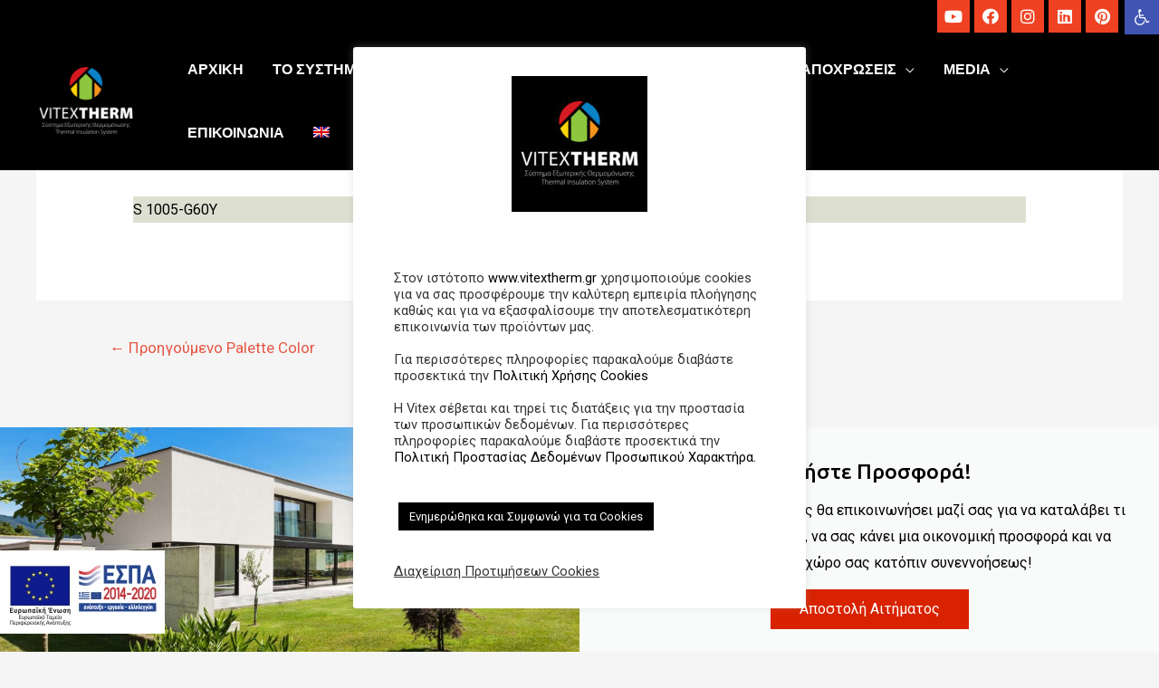

--- FILE ---
content_type: text/css
request_url: http://vitextherm.gr/wp-content/themes/vitextherm/style.css?ver=1.0.0
body_size: 2924
content:
/**
Theme Name: vitextherm
Author: Brainstorm Force
Author URI: http://wpastra.com/about/
Description: Astra is the fastest, fully customizable & beautiful theme suitable for blogs, personal portfolios and business websites. It is very lightweight (less than 50KB on frontend) and offers unparalleled speed. Built with SEO in mind, Astra comes with schema.org code integrated so search engines will love your site. Astra offers plenty of sidebar options and widget areas giving you a full control for customizations. Furthermore, we have included special features and templates so feel free to choose any of your favorite page builder plugin to create pages flexibly. Some of the other features: # WooCommerce Ready # Responsive # Compatible with major plugins # Translation Ready # Extendible with premium addons # Regularly updated # Designed, Developed, Maintained & Supported by Brainstorm Force. Looking for a perfect base theme? Look no further. Astra is fast, fully customizable and beautiful theme!
Version: 1.0.0
License: GNU General Public License v2 or later
License URI: http://www.gnu.org/licenses/gpl-2.0.html
Text Domain: vitextherm
Template: astra
*/

#uael-quick-view-content .price,
#uael-quick-view-content form.cart {
	display: none;
}
/**
* Partners
**/
.partner_excerpt * {
    font-size: 14px;
    font-family: 'Ubuntu', sans-serif;
    color: #00274b;
}

.partner_excerpt .fullname,
.partner_excerpt .fullname * {
	background: #003d75;
    color: #ffffff;
    padding: 5px 10px;
    margin: 0;
    font-weight: normal;
    font-size: 15px;
}
.partner_excerpt .content{
    border: 1px #dadada solid;
    padding: 10px;
}
.partner_excerpt .content > div {
	    display: inline-block;
    width: 100%;
}
.partner_excerpt .content .basic,
.partner_excerpt .content .extra {
	width: 50%;
	float: left;
}
.partner_excerpt .content .extra > div {
	width: 50%;
	float: left;
}
.partner_excerpt .content .extra .map_link a:hover {
    color: #ED1C24;
    background-position: bottom left;
}
.partner_excerpt .content .extra .map_link a {
    display: block;
    background: url(/wp-content/uploads/vitex/map_icon.png) no-repeat left top;
    height: 20px;
    padding-left: 25px;
    color: #003d75;
    text-decoration: none;
    font-size: 11px;
    line-height: 20px;
    margin-top: 5px;
}
form.cart {
      flex-direction: column;
}
.woocommerce div.product.elementor form.cart.variations_form .woocommerce-variation-add-to-cart {
	display: block;
}
#ivpa-content .ivpa_attribute[data-attribute="pa_colors"].ivpa_text.ivpa_border .ivpa_term.ivpa_active {
    width: 40px !important;
	height: 40px !important;
	border-width: 2px;
    padding: 0;
}
#ivpa-content .ivpa_attribute[data-attribute="pa_colors"].ivpa_text.ivpa_border .ivpa_term.ivpa_active > span {
    height: 100%;
    width: 100%;
    display: block;
}
#ivpa-content .ivpa_attribute .ivpa_term.ivpa_outofstock {
	display: none !important;
}

--- FILE ---
content_type: text/css
request_url: http://vitextherm.gr/wp-content/themes/vitextherm/styles.colors.css?ver=6.3.1
body_size: 2168
content:
.Combos ul {
	list-style: none;
	display: flex;
	flex-wrap: wrap;
	margin: 0;
	padding: 0;	
}

.Combos ul li {
	width: calc(100% / 2);
}
@media (min-width: 768px) {
	.Combos ul li {
		width: calc(100% / 3);
	}
	
}
@media (min-width: 992px) {
	.Combos ul li {
		width: calc(100% / 4);
	}
}
.combo {
    height: 100%;
    position: relative;
}
.combo div {
    position: absolute;
    border-radius: 10px 10px 10px 10px;
    text-indent: -10000px;
    text-align: center;
    font-size: 16px;
	transition: width 1s, height 1s;
}
.combo div:hover {
    text-indent: 1px;
    border: 1px #ffffff solid !important;
	z-index: 100; 
	width: 95%;
	height: 95%;
}
.combo .color1 {
    width: 70%;
    height: 60%;
    bottom: 0px;
    left: 0px;
    z-index: 2;
    border: 4px #ffffff solid;
}
.combo .color2 {
    top: 0px;
    right: 0px;
    width: 80%;
    height: 70%;
    z-index: 1;
    border: 4px #ffffff solid;
}
.combo .color3 {
    bottom: 0px;
    right: 0px;
    width: 30%;
    height: 30%;
    z-index: 3;
    border-right: 4px #ffffff solid;
    border-bottom: 4px #ffffff solid;
}
/**
* Palette Colors (Ventalies)
**/
.Colors ul {
	list-style: none;
	display: flex;
	flex-wrap: wrap;
	margin: 0;
	padding: 0;
}

.Colors ul li {
	width: calc(100% / 4);
}
@media (min-width: 768px) {
	.Colors ul li {
		width: calc(100% / 6);
	}
	
}
@media (min-width: 992px) {
	.Colors ul li {
		width: calc(100% / 12);
	}
}
.Colors ul li > div:hover, 
.Colors ul li > div.ActiveColor {
	transform: scale(1);
	padding-top: 40px;
	width: 200px;
	height: 200px;
	margin-left: -50px;
	margin-top: -50px;
    z-index: 100;
    text-indent: 1px;
    text-align: center;
    border: 1px #ffffff solid;
}
.Colors ul li > div:hover span, 
.Colors ul li > div.ActiveColor span {
	display: inherit;	
}
.Colors ul li .palette_color_item {
	width: 100%;
	height: 100%;
}

.Colors ul li .palette_color_item > span {
	display: none;
}
.Colors ul li .palette_color_item .fas {
	display: inline-block;
}
.ComboCategoriesSelect {
	margin-top: -160px;
	padding-top: 160px;
}
.ComboCategoriesSelect > * {
    float: left;
    margin-right: 10px;
    margin-top: 13px;
    margin-bottom: 13px;
}
